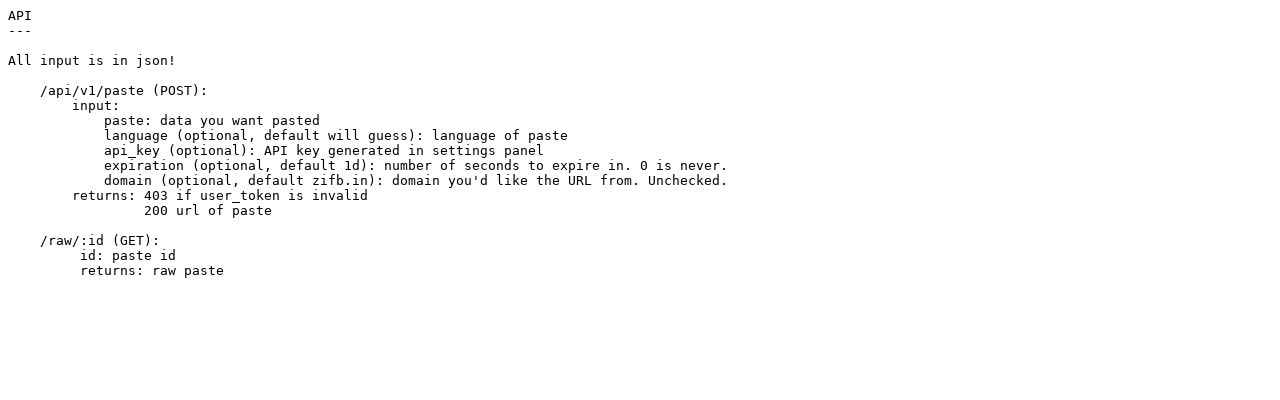

--- FILE ---
content_type: text/plain; charset=utf-8
request_url: https://vomitb.in/raw/api
body_size: 312
content:
API
---

All input is in json!

    /api/v1/paste (POST):
        input: 
            paste: data you want pasted
            language (optional, default will guess): language of paste
            api_key (optional): API key generated in settings panel
            expiration (optional, default 1d): number of seconds to expire in. 0 is never. 
            domain (optional, default zifb.in): domain you'd like the URL from. Unchecked. 
        returns: 403 if user_token is invalid
                 200 url of paste

    /raw/:id (GET):
         id: paste id
         returns: raw paste